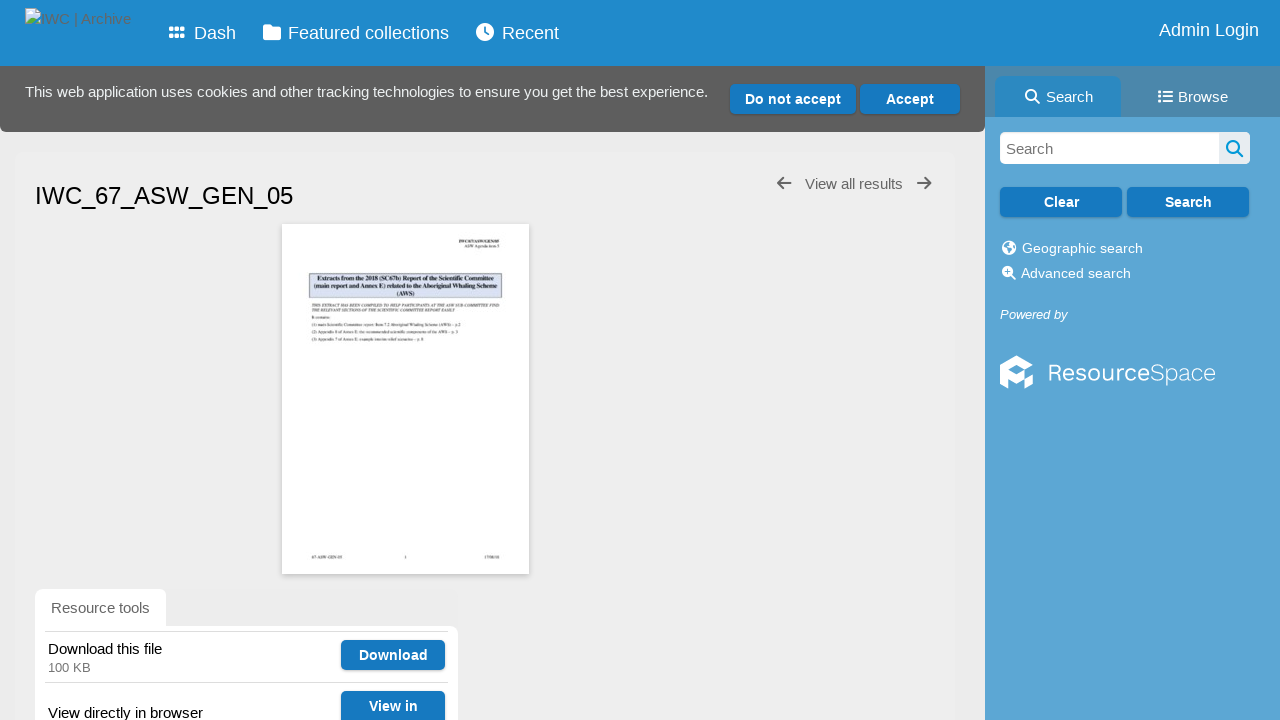

--- FILE ---
content_type: text/css
request_url: https://archive.iwc.int/css/light.css?css_reload_key=5
body_size: 6303
content:
/*
 * Colour Style Document for ResourceSpace
 *
 * Standard colour and decorative css should be contained within this file
 * Standard structural styling should be placed inside global.css
 * 
 */

/* Default text and background colour */
body,html {color:#474747;background: #ececec;}

h1, h2 {color: #000000;}
a:link {color:#666666;}
a:visited {color:#666666;}
a:hover {color:#2E99E6;}
a:active {opacity:0.6;}

input[readonly] {
    color: #000000;
    box-shadow: none;
    border: none;
}

/* Header styling */
#Header {background: #fff;transform: translate3d(0, 0, 0);border: none;}
#Header li a:not(:has(img)) img {color:#000; opacity:0.7;}
#Header .SearchResultsDisabled,
#Header .SearchResultsDisabled:hover,
.DisabledLink,
.DisabledLink:hover {opacity: 0.35; cursor: default;}
#Header a:hover,
#Header .current {opacity:1;text-decoration: none}
/* links in Header overflow dropdown menu */
#HiddenLinks li a {color:#fff; opacity:0.7;}
#Header .UploadButton a {color: #fff;}

/* Colours for $header_text_title */
#TextHeader, #TextHeader a, #TextDesc {color:#fff;}

.FormError {color: #FF0000;}
.FormIncorrect {color: #FF0000;border: 1px solid #BBBBBB;background: #FFFFFF;}
.PageInformal {border: 1px solid #c0c0c0;background: #FFFFFF;}
.HorizontalWhiteNav a:link, 
.HorizontalWhiteNav a:visited, 
.HorizontalWhiteNav a:active, 
.BasicsBox .VerticalNav a:link, 
.BasicsBox .VerticalNav a:visited, 
.BasicsBox .VerticalNav a:active,  
.ListTitle a:link, 
.ListTitle a:visited, 
.ListTitle a:active {color:#666666;}
.HorizontalWhiteNav a:hover, .BasicsBox .VerticalNav a:hover, .ListTitle a:hover {color:#2e99e6;}

/* Search Bar */
#SearchBoxPanel a:link, #SearchBoxPanel a:visited, #SearchBoxPanel a:hover,
#ResearchBoxPanel a:link, #ResearchBoxPanel a:visited, #ResearchBoxPanel a:hover, #ResearchBoxPanel a:active,
.SearchSpace a:link, .SearchSpace a:visited, .SearchSpace a:hover, .SearchSpace a:active,
.PoweredByPanel a:link, .PoweredByPanel a:visited, .PoweredByPanel a:hover {
    color:#fff;text-decoration:none;
}

.RecordPanel, .ResourcePanelSmall, .ResourcePanelLarge, div#Metadata div.Title { background: #eee; }
#ResearchBoxPanel, .HomePanelIN, .RecordPanel .RecordDownload, .RecordPanel, .ResourcePanelLarge {
    border-radius:8px;
    overflow: hidden;
}
.ResourcePanel {
    background-color: white;
    border-radius: 10px;
    transition: all 0.1s ease-in-out;
    box-shadow: 0 1px 3px rgba(0,0,0,0.1);
}
.ResourcePanel:hover {
    box-shadow: 0 1px 10px 0 rgba(0,0,0,0.3);
    z-index: 100;
}
.ResourcePanelInfo {
    color: #727272;
}
.ResourcePanelInfo a {
    color: #414141;
}
.ResourcePanel.Selected { outline: 3px solid #2E99E6; }
tr[id^="ResourceShell"].Selected { background-color: #d5eafa; /* Used a tint of #2e99e6 which is used for .ResourcePanel.Selected */ }

.ResourcePanelIcons a.fa-minus-circle { color: #e91d1d }

.ImageWrapper {background-color: #f6f6f6;}

#SearchBoxPanel h2, #ThemeBoxPanel h2, #ResearchBoxPanel h2, .SearchSpace h2{color: #fff;}

/* Collection Bar */
.ui-layout-resizer {background: #444444;}
.ui-layout-toggler-open-hover{border-radius:2px;}
.CollectBack {color:#E0E0E0;background: #2b2b2b;}
.CollectBack a:link, .CollectBack a:visited, .CollectBack a:active,.CollectBack h2,.BrowseBar a:link,.BrowseBar a:hover, .BrowseBar a:visited, .BrowseBar a:active,.BrowseBar h2 {color:#E0E0E0;}
.CollectBack a:hover{color:#FFF;}
.CollectBack h2 a:link, .CollectBack h2 a:visited, .CollectBack h2 a:active, .CollectBack h2 a:hover {color:white;}
#CollectionMinRightNav li {border-left:1px solid #E0E0E0;}
.CollectionPanelShell {background-color: #444;}

/* Related resources */
#RelatedResources .CollectionPanelShell {background-color: #fff;}

/* Home */
.HomePanel a:link, 
.HomePanel a:visited, 
.HomePanel a:active, 
.HomePanel a:hover,
.HomePanel h2 {color:#FFF;}
#HomeSiteText {padding:10px;}
#HomeSiteText.dashtext h1 {color:#FFF;}

/* Default colours for search, dash tiles, browse bar etc */
#SearchBox, #HomeSiteText.dashtext, .HomePanelIN, .PopupCategoryTree {
    background: rgba(0, 0, 0, 0.51);
    color:#FFF;
}

.CollectImageBorder {border: 1px solid #000000;}	
.ASC::before	{content: " \25BC";font-size:80%;}
.DESC::before	{content: " \25B2";font-size:80%;}

.NavUnderline,.Question {border-bottom: 1px solid #e2e2e2;}

/* Table header styling */
.ListviewStyle thead, .ListviewTitleStyle {
    background: #444;
    text-transform: uppercase;
}
.ListviewTitleStyle td, .ListviewTitleStyle th, .ListviewTitleStyle a, .ListviewTitleStyle a:visited {
    color: #fff;
    font-size: 0.875rem;
}
.ListviewTitleStyle a:hover {
    color: #d4d4d4;
    text-decoration:none;
}
.ListviewStyle 
    {
    border-collapse: collapse;
    }
.ListviewStyle tr:nth-child(even):not(.ListviewTitleStyle)
    {
    background-color: #f6f6f6;
    }
.tableRowEven
    {
    background-color: #f6f6f6 !important;
    }
.tableRowOdd
    {
    background-color: #ffffff !important;
    }

.ListviewStyle tr:hover {
    background-color: #e5e5e5 !important;
}
tr.ListviewTitleStyle:hover {
    background-color: black !important;
}

.ListViewBulkActions span {color: #666666}
.ListViewBulkActions span:hover {color: #2E99E6;}


.Question select .optionWeekend { background-color: #ccc; }
.lockedQuestion {background-color: #ddd; }
.Question.FieldSaveError {background: #F1A9A0;}
div.autocomplete {background-color:white;border:1px solid #888;}
div.autocomplete ul li.selected { background-color: #ffb;}
div.autocomplete ul li {color: #000;}
#outerImageContainer{ background-color: #fff;}
#imageDataContainer{ background-color: #fff;}
#imageData{color: #666;}
#imageData #caption{ font-weight: bold;	}
#overlay{ background-color: #000;}
.FormHelpInner{background-color:#ffffff;border:1px solid #2e99e6;border-radius:4px;}
.RecordDownloadSpace .HorizontalWhiteNav a:active, .RecordPanel .RecordDownloadSpace .HorizontalWhiteNav a:hover {color:#FFFFFF;} 
.NoFind {border: none;background: #FFFFFF;}
.NoFind .highlight {color:#000000;font-weight: bold;}
.NoFind a:link, .NoFind a:visited, .NoFind a:hover, .NoFind a:active {color:#2e99e6;text-decoration:underline;}
.ViewPanelTitles .Title { border-bottom: 0; }
.RecordDownloadSpace {  background: #fff;}
.RecordPanel .RecordDownload .DownloadDBlend td {border-top: 1px solid #ddd;color: #333;}
.RecordPanel .RecordDownloadSpace .DownloadDBlend .DownloadButton {background-color: transparent;}
.RecordPanel .RecordDownloadSpace .DownloadDBlend p {color: #757575;text-align: left;font-size: 0.80rem;}
.RecordPanel .RecordDownloadSpace .DownloadDBlend, .toolbox {background: #fff; border-color: #6D6D6D;}
.ArchiveResourceTitle, .ResourcePendingSubmissionTitle, .ResourcePendingReviewTitle {color: #888;}
.DeletedResourceTitle {color: #FF0000;}
.RecordStory{color: #000000;background: #FFFFFF; .Rec border-top : 1px solid #ddd;}
.RecordStory h1{color: #000000;}
.RecordStory a:hover{color: #000000;}
.RecordStory .highlight {color:black;}
.BasicsBox .HorizontalNav li {border-right:1px solid #B5C3D4;border-top-style: none;border-bottom-style: none;border-left-style: none;}
.ThemeBox {border-bottom: 1px solid #BBBBBB;}
.CategoryBox {border:1px solid rgba(0,0,0,0.25);background-color:#ffffff;color: black;font-weight: normal; border-radius: 4px;}
.MiniCategoryBox {box-shadow: 0 1px 3px 1px rgba(0,0,0,0.1);background-color:#ffffff;color: black;font-weight: normal; border-radius: 5px;}
.CategoryTree {border-top:1px solid #737373;border-left:1px solid #999999;border-bottom:1px solid #999999;border-right:1px solid #999999;background-color:white;color: black;font-weight: normal;}

/* Star Ratings */
.StarSelect {background: transparent url('../gfx/interface/RatingStarYellow.gif') no-repeat;}
.StarWhite {background: transparent url('../gfx/interface/RatingStarWhite.gif') no-repeat;}
.StarGrey {background: transparent url('../gfx/interface/RatingStarGrey.gif') no-repeat;}
.StarEmpty {background: transparent url('../gfx/interface/RatingStarGrey.gif') no-repeat;}
.StarCurrent {background: transparent url('../gfx/interface/RatingStarRed.gif') no-repeat;}
.IconUserRatingStar {background: url(../gfx/interface/RatingStarRed.gif) no-repeat;}
.IconUserRatingSpace {background: url(../gfx/interface/RatingStarBlank.gif) no-repeat;}
.RatingStars a:hover {text-decoration:none;}
#RatingStarLink0 {color: #888;}

.Listview .ListViewSubTable,.Listview .ListViewSubTable td,.Listview .ListViewSubTable tr {background-image: none;}
.Listview {background-color: white;}
.Tab a {padding: 8px 1rem;background: rgba(255, 255, 255, 0.4);}
.TabBar { background-color: #ededed; }
#BasicsBoxTabs > .TabBar { background-color: #f2f2f2;} /* On Edit page w/ $tabs_on_edit  */
.StyledTabbedPanel {background: #fff;}
.TabSelected {border-left: #bbbbbb;}
.TabSelected a {background: #ffffff; color: #666666; border-bottom: 1px solid #ffffff; }
.InfoTable {border-collapse:collapse;border-radius: 4px;}
.InfoTable {background: #fff;}
.InfoTable tr+tr>td {border-top:1px solid #ddd;}
.InfoTable td+td {border-left:1px solid #BBBBBB;}
#InfoBoxInner {color:black;}
#InfoBoxInner h2 {color:black;font-weight:bold;}
#InfoBoxInner p {color:black;}
#InfoBoxCollectionInner {color:black;}
#InfoBoxCollectionInner h2 {color:black;}
#InfoBoxCollectionInner p {color:black;}
.NewFlag { background-color: #fff; color: #737373; text-shadow: none;}

/* Single file upload progress bar */
.meter-value {background-color: #BBBBBB;}
.meter-wrap{border:1px solid #BBBBBB;}

.Terms{color:#000;border: 1px solid #ccc;background: #fff;}
.ui-layout-toggler-open-hover{background-color:rgba(255,255,255,0.3);}

.proptitle{color: #FFFFFF;background: rgb(119,119,119);}	
.propbox{color: #000000;background: #FFFFFF;}
.propbox a:link {color: rgb(115,115,115); background: none;}
.propbox a:visited {color: rgb(115,115,115); background: none;}
.propbox a:hover {color: #000000; background: none;}
.propbox a:active {color: #000000; background: none;}
.permissionstable tr td.permheader{color: #000000;background: rgb(221,221,221)}
.permissionstable tbody{color: #000000;}
.CodeMirror-wrapping{color: #000000;background: #FFFFFF;}

.CommentBody { color: #000000}
.TaggingHint {background-color: white; border-bottom: 1px solid rgba(0,0,0,0.25); border-left: 1px solid rgba(0,0,0,0.25); border-right: 1px solid rgba(0,0,0,0.25);}
.TaggingHint:hover {background-color:#EEE;text-decoration:none;color:black;}

/* Dash Tiles */
#dash_tile_bin.ui-state-hover {
    background:#000;
    background:rgba(0, 0, 0, 0.55);
    border:#2f2f2f 1px solid;
    color:#d7d7d7;
}
#dash_tile_bin.ui-state-active {
    background: rgba(114, 22, 37, 0.51);
    border: 1px solid #d0d0d0;
}
.dash_tile_bin_text {color: #fff;}

.HomePanel h2.title {background: transparent;color:#fff;}
.HomePanel .HomePanelDynamicDash h2{background: rgba(0,0,0,0.4); text-shadow: 0px 1px 5px #000000;}
.HomePanelDynamicDash p.tile_corner_box {background: rgba(0,0,0,0.4);border-top-left-radius: 5px;color:#fff;}

/* Delete Dialog */
.delete-dialog .ui-dialog-titlebar, .ui-dialog-titlebar{
    background: white;
    border: #878787;
    color: #3A3A3A;
}
.delete-dialog .ui-state-default .ui-button-text, .ui-state-default .ui-button-text{color: #000000;background-color: #FFF;}
.delete-dialog .ui-state-default.ui-state-hover .ui-button-text, .ui-state-default.ui-state-hover .ui-button-text {color: #FFF;background-color: #3A3A3A;}
.delete-dialog .ui-state-default.ui-state-focus, .ui-state-default.ui-state-focus {border:solid 1px #878787;}
.delete-dialog .ui-state-default.ui-state-hover, .ui-state-default.ui-state-hover {border:solid 1px #878787;}

/* Trash Bin */
#trash_bin.ui-state-hover {
    border: #2f2f2f 1px solid;
    background: #000;
    background: rgba(0, 0, 0, 0.8);
    color: #fff;
}
#trash_bin.ui-state-active, .ui-state-active {border: 1px solid #d0d0d0;background: rgba(114, 22, 37, 0.51);}
.trash_bin_text {color: #fff;}
.ui-draggable-dragging {border: 2px solid; transition: none;}

/* Modal */
#modal_overlay {
    background: #000;
}
#modal {
    background-color: #f3f3f3;
    box-shadow: 0 0 40px rgba(0,0,0,0.5);
    border-radius: 6px;
}
#modal .RecordHeader, #modal .BasicsBox h1, #modal .TopInpageNav {
    background: none;
    color: #999;
}
#modal .RecordHeader h1, #modal .BasicsBox h1 {
    color: #333;
}

#CollectionDiv select {
    background-color: #555;
    color:#fff;
    border:none; 
    height: 26px;
    padding-left: 5px;
    min-height: 20px;
}

/* Messaging */
span.Pill {
    color: white;
    background: #e41e3f;
}
div.MessageBox {
    border: 1px solid darkgray;
    background: rgba(220,220,220,0.9);
}
div.MessageBox a {
    color: inherit !important;
}

/* Login box */
#login_box {background: rgba(0, 0, 0, 0.6)}
#login_box .Question {border-bottom: none; padding: 0.6em 0 0 0;}
#login_box .QuestionSubmit {background:none; border: none;}
#login_box .Question .stdwidth {width: 550px; border-radius: 6px; min-height: 32px;}
#login_box, #login_box h1,  #login_box a {color: #FFF;}
#login_box .Question input[type=text], #login_box .Question input[type=password], #login_box textarea {
    background-color: #9a9a9ad9;
    color: white;
}

/* Highlighting required fields in certain plugins */
.highlighted {border: 3px solid #F00 !important;}

#previewimage, #previewimagecopy, #contact-sheet--previewimage {box-shadow: 0 2px 6px rgba(0,0,0,0.2 );}

/* chosen collection div */
#CollectionDiv #MinColDrop .chosen-single:hover, #CollectionDiv #colselect .chosen-single:hover {color:#444;}
#CollectionDiv .ActionsContainer .chosen-single:hover {color:#999;}

.FeaturedSimpleTile {
    background: rgba(30, 30, 30, 0.70);
    color: #FFF;
    box-shadow: 0 1px 3px rgba(0,0,0,0.1);

}
.FeaturedSimpleTile:hover {
    box-shadow: 0 1px 10px 0 rgba(0,0,0,0.3);
}
.FeaturedSimpleTile .top-right-menu:hover,
.SearchBreadcrumbs .top-right-menu:hover  {
    background: #dfdfdf;
    color: #474747;
}
.FeaturedSimpleLinks .context-menu-container {
    background: white;
    color: #474747;
    box-shadow: 0 1px 5px 3px rgba(0, 0, 0, 0.1);
}
.context-menu-row:hover {
    background: #e7e7e7;
}


/* Highlight selected keywords */
input:checked + .customFieldLabel, .keywordselected {
    background-color: #2e99e6;
    color: #fff;
}
  
#ProcessingBox{
    background-color:white;
    color:black;
}

.ReportSheet {background-color: #fff; box-shadow: 0 1px 3px rgba(0,0,0,0.1); color: black;}
.ReportSheet  h2 {color:black;}
.ReportSheet  p {color:black;}
.ReportSummary {background-color:white;color:black;border-collapse:collapse;}
.ReportSummary td {border:1px solid #888;color:black;}
.ReportMetric {color:black;}
.SearchBreadcrumbs > span {color: #6a6a6a;}
.BreadcrumbsBox a, .BreadcrumbsBox a:link, .BreadcrumbsBox a:visited { color: #474747; }
.BreadcrumbsBoxTheme {background-color: rgba(0, 0, 0, 0.51);margin: 0 1em 1em 0; padding: 6px 8px; color: white;border-radius:6px;}
.BreadcrumbsBoxTheme.BreadcrumbsBox a,
.BreadcrumbsBoxTheme.BreadcrumbsBox a:link,
.BreadcrumbsBoxTheme.BreadcrumbsBox a:visited {color: white;}
.TopInpageNav select {
    background-color: #fff;
}

.keywordselected a:visited, .keywordselected a:link {
    color: #fff;
}

#Header #ssearchbox:focus {
    background-color: #fff;
}

/* Highlight number of returned search results */
#SearchResultFound .Selected {
    font-weight: bold;
}

/* Browse bar */
#BrowseBar a {color: #fff;}
.BrowseBarText {color: #fff;}
.BrowseBarItem.ui-droppable-hover a .BrowseBarLink{border: 2px solid #FFF;}

/* Firefox on macOS optgroup background styling fix */
@supports (-moz-osx-font-smoothing: auto) {
    #CollectionDiv select optgroup {
        color: initial;
    }
    #CollectionDiv select optgroup option {
        color: #fff;    
    }
}

/* Scrollbar styling */
::-webkit-scrollbar:vertical {width:12px;}
::-webkit-scrollbar:horizontal {height:12px;}
::-webkit-scrollbar,::-webkit-scrollbar-corner {background:none;}
::-webkit-scrollbar-thumb {background:rgba(0,0,0,0.3);border-radius: 6px;}
::-webkit-scrollbar-thumb:hover{background:rgba(0,0,0,0.35);border-radius: 6px;}
::-webkit-scrollbar-thumb:active{background:rgba(0,0,0,0.4);border-radius: 6px;}

.FeaturedSimpleTile .FeaturedSimpleTileContents h2
    {
    background-color: rgba(0,0,0,0.6);
    padding-bottom: 5px;
    text-shadow: 0px 1px 5px #000000;
    }

.FeaturedSimpleTile .FeaturedSimpleTileContents .FeaturedSimpleTileText h2 {
    background-color: unset;
    color: #666;
}

.SelectionCollectionLink, .SelectionCollectionLink:link, .SelectionCollectionLink:visited, .MessageBox { color: #474747; }
.ClearSelectedButton { background-color: #a11515; }
.ClearSelectedButton:hover { background-color: #860d0d; }

.codecomment
    {
    color:#090;
    }
.codeexample
    {
    background-color:white;
    color:black;
    }
.codeoutput
    {
    background-color:black;color:white;border-left:10px solid #666;
    }

.currenteditmulti {background-color: #8a8d8f !important;}

.SearchBarTab.SearchBarTabSelected {
    background: rgb(255 255 255 / 14%);
}

.SearchBarTab:hover {
    background: rgba(255, 255, 255, 10%);
}

#HomeSiteText h1,#HomeSiteText p {color:#fff;}

button, input[type=submit], input[type=button], .RecordPanel .RecordDownloadSpace .DownloadDBlend a, .UploadButton a {
    background-color: #1679c0;
    box-shadow: 0 1px 3px rgba(0,0,0,0.25);
}

.RecordPanel .RecordDownloadSpace .DownloadDBlend .MissingFile a {
    border: 1px solid #000;
    background-color: #fff;
    color: #000;
    box-shadow: 0 1px 3px rgba(0,0,0,0.25);
}

.emailinvalid {
    background-color: red;
}

select, .sp-replacer {
    background-color: #fff;
}

select:before {
    color: #2e99e6;
}

input:focus, textarea:focus, select:focus, .RecordPanel .RecordDownloadSpace .DownloadDBlend a:focus {
    box-shadow: 0 0 6px hsla(205, 79%, 54%, 0.5);
}

.ListViewBulkActions .DisabledLink:hover {color: #666666;}

.QuestionSubmit.QuestionSticky {
    background-color: #f2f2f2;
    border-top: 1px solid #c1c1c1;
    box-shadow: 0 -12px 15px -12px #bbbbbb;
}
.Question #capswarning {color: red;}

.RecordPanel .RecordDownloadSpace .DownloadDBlend .AltThumbLink,
.RecordPanel .RecordDownloadSpace .DownloadDBlend .AltThumbLink:hover,
.RecordPanel .RecordDownloadSpace .DownloadDBlend .AltThumbLink:active  {
    background-color: white;
    box-shadow: unset;
}

.RecordPanel .item h3, .RecordPanel .itemNarrow h3, th {color: #767676;}

.uppy-StatusBar-actionBtn,
.uppy-Dashboard-browse,
.uppy-StatusBar.is-waiting .uppy-StatusBar-actionBtn--upload,
.uppy-StatusBar.is-waiting .uppy-StatusBar-actionBtn--upload:hover,
.uppy-DashboardContent-back, .uppy-DashboardContent-back:focus,
.uppy-DashboardContent-addMore, .uppy-DashboardContent-addMore:focus {
    background-color: #1988d7;
    color: #fff;
}
.uppy-Dashboard-browse:focus, .uppy-Dashboard-browse:hover {
    border: 1px solid transparent;
}
.uppy-DashboardContent-back:hover,
.uppy-DashboardContent-addMore:hover {
    color: #fff;
}

.uppy-Dashboard-Item-action--remove {
    border: unset;
    box-shadow: unset;
    background-color: unset;
}

.uppy-Dashboard-Item-previewInnerWrap {
    background-color: #f2f2f2 !important;
}

.uppy-ProviderBrowserItem-inner {
    color: #000;
    background-color: #F0F0F0;
}

.CollapsibleSectionHead:hover
    {
    color: #757575;
    }

.CommentFlagged i {color: #F44336;}

.comment_form_container{background-color: white; border: 1px solid lightgray;}
.icondisplay
    {
    background-color: white;
    box-shadow: 0 1px 3px 1px rgb(0 0 0 / 10%);
    }

.update_result_order_button {
    background-color: white;
    box-shadow: 0 1px 3px 1px rgb(0 0 0 / 10%);
}

.search-icon,
.search-icon:hover,
.search-icon:active {
    color: #0299d8;
    background-color: #e8edf1;
}

.DashTileActions {
    color: #fff;
    background: #000;
}

#modal .BasicsBox .HelpHeader a { color: #999; }
.FeaturedSimpleTileActions {
    color: #fff;
    background: #000;
}

.FeaturedSimpleTile.FullWidth .FeaturedSimpleTileContents h2 span[data-tag="resources_count"] { background-color: #646B60; }

.FeaturedCallToActionTile.FullWidth .FeaturedSimpleTileContents { background-color: rgba(0,0,0,0.4); }
#login_box textarea {
    background-color: #9a9a9ad9;
    color: white;
}

#login_box .FormError {
    color: white;
    background-color: #ff000030;
    border: 2px solid red;
}

.ImageTools
    {
    background-color:black;
    }

#PreviewToolsOptionsWrapper {
    background: rgba(0, 0, 0, 0.65);
    color: #FFF;
}

.ToolsOptionLink:link, .ToolsOptionLink:visited {
    color: #FFF;
}

.ToolsOptionLink:hover {
    color: #79BC41;
}

.ToolsOptionLink.Enabled {
    color: #79BC41;
}

a.Enabled, a:visited.Enabled {
    color: #79BC41;
}

#Metadata {
    background-color: #FFF;
}

#OverFlowLinks {
    background-color: rgba(0, 0, 0, 0.6);
}

#Header #ssearchbox {
    background-color: rgba(255, 255, 255, 0.9);
}
.MultiRTypeSelect {
    background-color: #fff;
    border: 1px solid rgba(0,0,0,0.25);
}
.Question.QuestionStickyRight {
    background-color: #f2f2f2;
    border-left: 1px solid #c1c1c1;
    box-shadow: -12px 0px 15px -12px #bbbbbb;
}

.user_message_text {
    background: #fff;
    color: #000000;
    border: 1px solid lightgray;
    }

#iconpicker-button {
    background-color: white;
    border: 1px solid rgba(0,0,0,0.25);
    box-shadow: inset -1px -1px 3px 0px rgb(0 0 0 / 10%);
}

.iconpicker-content-icon:hover {background-color: #0000001f;}

.BasicsBox.SearchSticky {
    background-color: #efefef;
    border-bottom: 1px solid #c1c1c1;
    box-shadow: 0 12px 10px -12px #bbbbbb;
}

/* Skip to main content hidden button */
.skip-to-main-content {
    background-color: white;
}

.jstree-default-dark .jstree-anchor {
    color: #666666;
}

.jstree-default-dark .jstree-hovered,
.jstree-default-dark>.jstree-wholerow-ul .jstree-clicked {
    color: white;
}

.SearchBarTab {
    color: white;
}

button, input[type=submit], input[type=button], .RecordPanel .RecordDownloadSpace .DownloadDBlend a, .UploadButton a {
    border: 1px solid transparent;
    color: #fff;
}

input[type="submit"]:disabled {
    color: #666666;
    background: white;
    box-shadow: unset;
}

.ToolsOptionLink:link, .ToolsOptionLink:visited {
    color: #FFF;
}

input[type="text"], input[type="password"], input[type="number"], input[type="email"], input[type="date"], textarea, select, .sp-replacer {
    border: 1px solid rgba(0,0,0,0.25);
    box-shadow: inset 0 1px 2px 0 rgba(0,0,0,0.1);
 }

 select, .sp-replacer {
    box-shadow: 0 1px 3px 1px rgba(0,0,0,0.1);
}

a.HomePanel:hover {
    box-shadow: 1px 1px 8px rgba(0, 0, 0, 0.3);
}

.FeaturedSimpleTileImage img.TileGroupImageBase {box-shadow: 0 0 25px #000; }

#login_box {
    box-shadow: 0 1px 10px 1px rgba(0,0,0,0.25);
}

.ImageStrip:hover {
    box-shadow: 0 1px 4px rgba(0,0,0,0.25);
}

#preview, #wmpreview {
    box-shadow: 0 2px 6px rgba(0,0,0,0.2);
}

#iconpicker-container {
    width: 418px;
    height: 285px;
    left: 318px;
    background: white;
    border-radius: 6px;
    position: absolute;
    display: none;
    box-shadow: 0px 3px 5px 1px #0000004a;
    margin-top: 5px;
}
.jstree-default-dark .jstree-wholerow-hovered {
    background: gray;
}
.jstree-default-dark .jstree-wholerow-clicked {
    background: #737373;
}
.CommentEntry { border: 1px solid lightgray; background: white;}

.BrowseBarRoot {
    background: rgba(255, 255, 255, 0.1);
}

#iconpicker-container {
    background: white;
    border: 1px solid rgba(0,0,0,0.25);
}

#SearchBarTabsContainer {
    background: rgb(0 0 0 / 20%);
}

.MiniCategoryBox {border: 1px solid rgba(0,0,0,0.25);}

/* Custom styling for jQuery UI dialogs */

.ui-widget-content {
    border: 1px solid #e7e7e7;
}

.ui-dialog .ui-dialog-title {
    background: white; 
}

.ui-dialog {
    box-shadow: 0 1px 10px 5px rgba(0, 0, 0, 0.1);
}

.ui-dialog .ui-dialog-buttonpane button {
    background-color: #1679c0;
    color: white;
}

.ui-button, .ui-button:active {
    border: 1px solid #c5c5c5;
}

.PluginDisplay {
    background-color: white;
    box-shadow: 0 1px 5px rgba(0, 0, 0, 0.2);
    border: 3px solid rgba(255, 255, 255, 0);
}

.PluginDisplay .Pill {
    background-color: #1679c0;
}

.tickbox:not(:checked) + label {
    opacity: 0.5; /* Makes it look disabled */
}

/* Quick message modal */
.messages-modal {
    background: white;
}

.message-body {
    background-color: white;
}

.messages-modal h1 {
    color: #333;
}

.message:hover {
    background: #f3f3f3;
}

.message-username {
    color: black;
}

.message-text {
    color: gray;
}

.message-divider {
    background: #e7e7e7;
}

.message-full-text a {
    color: #222222;
}